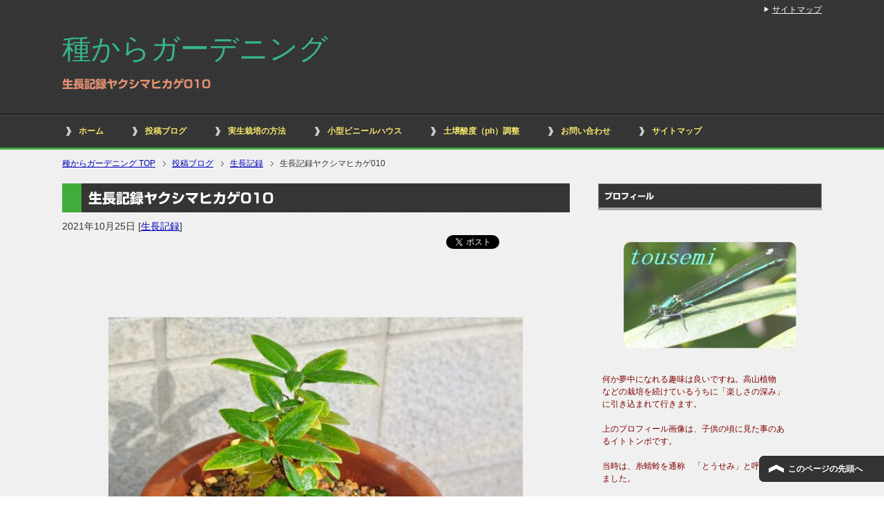

--- FILE ---
content_type: text/html; charset=UTF-8
request_url: https://ferusseed.com/2021/10/25/hikage010/
body_size: 13407
content:
<!DOCTYPE html PUBLIC "-//W3C//DTD XHTML 1.0 Transitional//EN" "https://www.w3.org/TR/xhtml1/DTD/xhtml1-transitional.dtd">
<html xmlns="https://www.w3.org/1999/xhtml" dir="ltr" xml:lang="ja" lang="ja" xmlns:fb="https://www.facebook.com/2008/fbml">
<head>
<meta http-equiv="Content-Type" content="text/html; charset=UTF-8"/>

<meta name="viewport" content="width=device-width, initial-scale=1.0"/>
<meta name="keywords" content="実生､栽培､造園､初心者､庭のデザイン,生長記録"/>
<meta name="description" content="&nbsp; &nbsp; &nbsp; &nbsp; &nbsp; &nbsp; &nbsp; 4.5号鉢から一回り上ぐらいの鉢に植え替えました。 &nbsp; 植え替えは、あまり根をいじめないように用土をできるだけそ・・・"/>
<meta http-equiv="Content-Style-Type" content="text/css"/>
<meta http-equiv="Content-Script-Type" content="text/javascript"/>
<!--[if IE]><meta http-equiv="imagetoolbar" content="no" /><![endif]-->

<link rel="stylesheet" href="https://ferusseed.com/wp-content/themes/keni62_wp_cool_1802121542/common.css" type="text/css" media="all"/>
<link rel="stylesheet" href="https://ferusseed.com/wp-content/themes/keni62_wp_cool_1802121542/layout.css" type="text/css" media="all"/>
<link rel="stylesheet" href="https://ferusseed.com/wp-content/themes/keni62_wp_cool_1802121542/design.css" type="text/css" media="all"/>
<link rel="stylesheet" href="https://ferusseed.com/wp-content/themes/keni62_wp_cool_1802121542/mobile.css" type="text/css" media="all"/>
<link rel="stylesheet" href="https://ferusseed.com/wp-content/themes/keni62_wp_cool_1802121542/mobile_layout.css" type="text/css" media="all"/>
<link rel="stylesheet" href="https://ferusseed.com/wp-content/themes/keni62_wp_cool_1802121542/advanced.css" type="text/css" media="all"/>
<link rel="stylesheet" href="https://ferusseed.com/wp-content/themes/keni62_wp_cool_1802121542/print.css" type="text/css" media="print"/>

<link rel="shortcut icon" type="image/x-icon" href="https://ferusseed.com/wp-content/themes/keni62_wp_cool_1802121542/favicon.ico"/>
<link rel="apple-touch-icon" href="https://ferusseed.com/wp-content/themes/keni62_wp_cool_1802121542/images/home-icon.png"/>
<link rel="alternate" type="application/atom+xml" title="種からガーデニング Atom Feed" href="https://ferusseed.com/feed/atom/"/>

		<!-- All in One SEO 4.8.2 - aioseo.com -->
		<title>生長記録ヤクシマヒカゲ010 | 種からガーデニング</title>
	<meta name="description" content="4.5号鉢か"/>
	<meta name="robots" content="max-image-preview:large"/>
	<meta name="author" content="とうせみ"/>
	<link rel="canonical" href="https://ferusseed.com/2021/10/25/hikage010/"/>
	<meta name="generator" content="All in One SEO (AIOSEO) 4.8.2"/>
		<script type="application/ld+json" class="aioseo-schema">
			{"@context":"https:\/\/schema.org","@graph":[{"@type":"Article","@id":"https:\/\/ferusseed.com\/2021\/10\/25\/hikage010\/#article","name":"\u751f\u9577\u8a18\u9332\u30e4\u30af\u30b7\u30de\u30d2\u30ab\u30b2010 | \u7a2e\u304b\u3089\u30ac\u30fc\u30c7\u30cb\u30f3\u30b0","headline":"\u751f\u9577\u8a18\u9332\u30e4\u30af\u30b7\u30de\u30d2\u30ab\u30b2010","author":{"@id":"https:\/\/ferusseed.com\/author\/tousemi\/#author"},"publisher":{"@id":"https:\/\/ferusseed.com\/#organization"},"image":{"@type":"ImageObject","url":"https:\/\/ferusseed.com\/wp-content\/uploads\/2021\/10\/hikage0002-e1635122252924.jpg","@id":"https:\/\/ferusseed.com\/2021\/10\/25\/hikage010\/#articleImage"},"datePublished":"2021-10-25T10:19:21+09:00","dateModified":"2021-10-25T10:21:59+09:00","inLanguage":"ja","mainEntityOfPage":{"@id":"https:\/\/ferusseed.com\/2021\/10\/25\/hikage010\/#webpage"},"isPartOf":{"@id":"https:\/\/ferusseed.com\/2021\/10\/25\/hikage010\/#webpage"},"articleSection":"\u751f\u9577\u8a18\u9332"},{"@type":"BreadcrumbList","@id":"https:\/\/ferusseed.com\/2021\/10\/25\/hikage010\/#breadcrumblist","itemListElement":[{"@type":"ListItem","@id":"https:\/\/ferusseed.com\/#listItem","position":1,"name":"\u5bb6","item":"https:\/\/ferusseed.com\/","nextItem":{"@type":"ListItem","@id":"https:\/\/ferusseed.com\/2021\/#listItem","name":"2021"}},{"@type":"ListItem","@id":"https:\/\/ferusseed.com\/2021\/#listItem","position":2,"name":"2021","item":"https:\/\/ferusseed.com\/2021\/","nextItem":{"@type":"ListItem","@id":"https:\/\/ferusseed.com\/2021\/10\/25\/hikage010\/#listItem","name":"October"},"previousItem":{"@type":"ListItem","@id":"https:\/\/ferusseed.com\/#listItem","name":"\u5bb6"}},{"@type":"ListItem","@id":"https:\/\/ferusseed.com\/2021\/10\/25\/hikage010\/#listItem","position":3,"name":"October","item":"https:\/\/ferusseed.com\/2021\/10\/25\/hikage010\/","nextItem":{"@type":"ListItem","@id":"https:\/\/ferusseed.com\/2021\/10\/25\/#listItem","name":"25"},"previousItem":{"@type":"ListItem","@id":"https:\/\/ferusseed.com\/2021\/#listItem","name":"2021"}},{"@type":"ListItem","@id":"https:\/\/ferusseed.com\/2021\/10\/25\/#listItem","position":4,"name":"25","item":"https:\/\/ferusseed.com\/2021\/10\/25\/","nextItem":{"@type":"ListItem","@id":"https:\/\/ferusseed.com\/2021\/10\/25\/hikage010\/#listItem","name":"\u751f\u9577\u8a18\u9332\u30e4\u30af\u30b7\u30de\u30d2\u30ab\u30b2010"},"previousItem":{"@type":"ListItem","@id":"https:\/\/ferusseed.com\/2021\/10\/25\/hikage010\/#listItem","name":"October"}},{"@type":"ListItem","@id":"https:\/\/ferusseed.com\/2021\/10\/25\/hikage010\/#listItem","position":5,"name":"\u751f\u9577\u8a18\u9332\u30e4\u30af\u30b7\u30de\u30d2\u30ab\u30b2010","previousItem":{"@type":"ListItem","@id":"https:\/\/ferusseed.com\/2021\/10\/25\/#listItem","name":"25"}}]},{"@type":"Organization","@id":"https:\/\/ferusseed.com\/#organization","name":"\u7a2e\u304b\u3089\u30ac\u30fc\u30c7\u30cb\u30f3\u30b0","description":"\u30ac\u30fc\u30c7\u30cb\u30f3\u30b0\u306b\u306f\u7dba\u9e97\u306a\u82b1\u3092\u89b3\u308b\u307b\u304b\u306b\u3001\u7a2e\u307e\u304d\u30fb\u767a\u82bd\u30fb\u5e7c\u82d7\u306e\u751f\u9577\u3068\u6bb5\u968e\u9014\u4e2d\u306e\u80b2\u3066\u308b \u697d\u3057\u307f\u3082\u3042\u308a\u307e\u3059\u3002\u5c71\u91ce\u8349\u30fb\u9ad8\u5c71\u690d\u7269\u304c\u4e2d\u5fc3\u3067\u3059\u304c\u3001\u690d\u7269\u306e\u80b2\u3066\u65b9\u3001\u5b9f\u751f\u306e\u65b9\u6cd5\u3001\u5b63\u7bc0\u306e \u82b1\u306a\u3069\u3082\u7d39\u4ecb\u3057\u3066\u3044\u307e\u3059\u3002\u5927\u304d\u306a\u81ea\u7136\u76f8\u624b\u3067\u3059\u304b\u3089\u5168\u54e1\u521d\u5fc3\u8005\u306e\u3088\u3046\u306a\u3082\u306e\u3067\u3059\u3002","url":"https:\/\/ferusseed.com\/"},{"@type":"Person","@id":"https:\/\/ferusseed.com\/author\/tousemi\/#author","url":"https:\/\/ferusseed.com\/author\/tousemi\/","name":"\u3068\u3046\u305b\u307f","image":{"@type":"ImageObject","@id":"https:\/\/ferusseed.com\/2021\/10\/25\/hikage010\/#authorImage","url":"https:\/\/secure.gravatar.com\/avatar\/94731c3815d984cb4e5b0dbb96d8a901?s=96&r=g","width":96,"height":96,"caption":"\u3068\u3046\u305b\u307f"}},{"@type":"WebPage","@id":"https:\/\/ferusseed.com\/2021\/10\/25\/hikage010\/#webpage","url":"https:\/\/ferusseed.com\/2021\/10\/25\/hikage010\/","name":"\u751f\u9577\u8a18\u9332\u30e4\u30af\u30b7\u30de\u30d2\u30ab\u30b2010 | \u7a2e\u304b\u3089\u30ac\u30fc\u30c7\u30cb\u30f3\u30b0","description":"4.5\u53f7\u9262\u304b","inLanguage":"ja","isPartOf":{"@id":"https:\/\/ferusseed.com\/#website"},"breadcrumb":{"@id":"https:\/\/ferusseed.com\/2021\/10\/25\/hikage010\/#breadcrumblist"},"author":{"@id":"https:\/\/ferusseed.com\/author\/tousemi\/#author"},"creator":{"@id":"https:\/\/ferusseed.com\/author\/tousemi\/#author"},"datePublished":"2021-10-25T10:19:21+09:00","dateModified":"2021-10-25T10:21:59+09:00"},{"@type":"WebSite","@id":"https:\/\/ferusseed.com\/#website","url":"https:\/\/ferusseed.com\/","name":"\u7a2e\u304b\u3089\u30ac\u30fc\u30c7\u30cb\u30f3\u30b0","description":"\u30ac\u30fc\u30c7\u30cb\u30f3\u30b0\u306b\u306f\u7dba\u9e97\u306a\u82b1\u3092\u89b3\u308b\u307b\u304b\u306b\u3001\u7a2e\u307e\u304d\u30fb\u767a\u82bd\u30fb\u5e7c\u82d7\u306e\u751f\u9577\u3068\u6bb5\u968e\u9014\u4e2d\u306e\u80b2\u3066\u308b \u697d\u3057\u307f\u3082\u3042\u308a\u307e\u3059\u3002\u5c71\u91ce\u8349\u30fb\u9ad8\u5c71\u690d\u7269\u304c\u4e2d\u5fc3\u3067\u3059\u304c\u3001\u690d\u7269\u306e\u80b2\u3066\u65b9\u3001\u5b9f\u751f\u306e\u65b9\u6cd5\u3001\u5b63\u7bc0\u306e \u82b1\u306a\u3069\u3082\u7d39\u4ecb\u3057\u3066\u3044\u307e\u3059\u3002\u5927\u304d\u306a\u81ea\u7136\u76f8\u624b\u3067\u3059\u304b\u3089\u5168\u54e1\u521d\u5fc3\u8005\u306e\u3088\u3046\u306a\u3082\u306e\u3067\u3059\u3002","inLanguage":"ja","publisher":{"@id":"https:\/\/ferusseed.com\/#organization"}}]}
		</script>
		<!-- All in One SEO -->

<link rel='dns-prefetch' href='//webfonts.xserver.jp'/>
<link rel='dns-prefetch' href='//s.w.org'/>
<link rel="alternate" type="application/rss+xml" title="種からガーデニング &raquo; フィード" href="https://ferusseed.com/feed/"/>
<link rel="alternate" type="application/rss+xml" title="種からガーデニング &raquo; コメントフィード" href="https://ferusseed.com/comments/feed/"/>
<link rel="alternate" type="application/rss+xml" title="種からガーデニング &raquo; 生長記録ヤクシマヒカゲ010 のコメントのフィード" href="https://ferusseed.com/2021/10/25/hikage010/feed/"/>
		<script type="text/javascript">window._wpemojiSettings={"baseUrl":"https:\/\/s.w.org\/images\/core\/emoji\/12.0.0-1\/72x72\/","ext":".png","svgUrl":"https:\/\/s.w.org\/images\/core\/emoji\/12.0.0-1\/svg\/","svgExt":".svg","source":{"concatemoji":"https:\/\/ferusseed.com\/wp-includes\/js\/wp-emoji-release.min.js?ver=5.3.20"}};!function(e,a,t){var n,r,o,i=a.createElement("canvas"),p=i.getContext&&i.getContext("2d");function s(e,t){var a=String.fromCharCode;p.clearRect(0,0,i.width,i.height),p.fillText(a.apply(this,e),0,0);e=i.toDataURL();return p.clearRect(0,0,i.width,i.height),p.fillText(a.apply(this,t),0,0),e===i.toDataURL()}function c(e){var t=a.createElement("script");t.src=e,t.defer=t.type="text/javascript",a.getElementsByTagName("head")[0].appendChild(t)}for(o=Array("flag","emoji"),t.supports={everything:!0,everythingExceptFlag:!0},r=0;r<o.length;r++)t.supports[o[r]]=function(e){if(!p||!p.fillText)return!1;switch(p.textBaseline="top",p.font="600 32px Arial",e){case"flag":return s([127987,65039,8205,9895,65039],[127987,65039,8203,9895,65039])?!1:!s([55356,56826,55356,56819],[55356,56826,8203,55356,56819])&&!s([55356,57332,56128,56423,56128,56418,56128,56421,56128,56430,56128,56423,56128,56447],[55356,57332,8203,56128,56423,8203,56128,56418,8203,56128,56421,8203,56128,56430,8203,56128,56423,8203,56128,56447]);case"emoji":return!s([55357,56424,55356,57342,8205,55358,56605,8205,55357,56424,55356,57340],[55357,56424,55356,57342,8203,55358,56605,8203,55357,56424,55356,57340])}return!1}(o[r]),t.supports.everything=t.supports.everything&&t.supports[o[r]],"flag"!==o[r]&&(t.supports.everythingExceptFlag=t.supports.everythingExceptFlag&&t.supports[o[r]]);t.supports.everythingExceptFlag=t.supports.everythingExceptFlag&&!t.supports.flag,t.DOMReady=!1,t.readyCallback=function(){t.DOMReady=!0},t.supports.everything||(n=function(){t.readyCallback()},a.addEventListener?(a.addEventListener("DOMContentLoaded",n,!1),e.addEventListener("load",n,!1)):(e.attachEvent("onload",n),a.attachEvent("onreadystatechange",function(){"complete"===a.readyState&&t.readyCallback()})),(n=t.source||{}).concatemoji?c(n.concatemoji):n.wpemoji&&n.twemoji&&(c(n.twemoji),c(n.wpemoji)))}(window,document,window._wpemojiSettings);</script>
		<style type="text/css">
img.wp-smiley,
img.emoji {
	display: inline !important;
	border: none !important;
	box-shadow: none !important;
	height: 1em !important;
	width: 1em !important;
	margin: 0 .07em !important;
	vertical-align: -0.1em !important;
	background: none !important;
	padding: 0 !important;
}
</style>
	<link rel='stylesheet' id='wp-block-library-css' href='https://ferusseed.com/wp-includes/css/dist/block-library/style.min.css?ver=5.3.20' type='text/css' media='all'/>
<link rel='stylesheet' id='contact-form-7-css' href='https://ferusseed.com/wp-content/plugins/contact-form-7/includes/css/styles.css?ver=5.2.2' type='text/css' media='all'/>
<link rel='stylesheet' id='wc-shortcodes-style-css' href='https://ferusseed.com/wp-content/plugins/wc-shortcodes/public/assets/css/style.css?ver=3.46' type='text/css' media='all'/>
<link rel='stylesheet' id='tablepress-default-css' href='https://ferusseed.com/wp-content/plugins/tablepress/css/default.min.css?ver=1.12' type='text/css' media='all'/>
<link rel='stylesheet' id='wordpresscanvas-font-awesome-css' href='https://ferusseed.com/wp-content/plugins/wc-shortcodes/public/assets/css/font-awesome.min.css?ver=4.7.0' type='text/css' media='all'/>
<link rel='stylesheet' id='jquery.lightbox.min.css-css' href='https://ferusseed.com/wp-content/plugins/wp-jquery-lightbox/lightboxes/wp-jquery-lightbox/styles/lightbox.min.css?ver=2.3.4' type='text/css' media='all'/>
<link rel='stylesheet' id='jqlb-overrides-css' href='https://ferusseed.com/wp-content/plugins/wp-jquery-lightbox/lightboxes/wp-jquery-lightbox/styles/overrides.css?ver=2.3.4' type='text/css' media='all'/>
<style id='jqlb-overrides-inline-css' type='text/css'>

			#outerImageContainer {
				box-shadow: 0 0 4px 2px rgba(0,0,0,.2);
			}
			#imageContainer{
				padding: 6px;
			}
			#imageDataContainer {
				box-shadow: none;
				z-index: auto;
			}
			#prevArrow,
			#nextArrow{
				background-color: rgba(255,255,255,.7;
				color: #000000;
			}
</style>
<script type='text/javascript' src='https://ferusseed.com/wp-includes/js/jquery/jquery.js?ver=1.12.4-wp'></script>
<script type='text/javascript' src='https://ferusseed.com/wp-includes/js/jquery/jquery-migrate.min.js?ver=1.4.1'></script>
<script type='text/javascript' src='//webfonts.xserver.jp/js/xserverv3.js?fadein=0&#038;ver=2.0.9'></script>
<link rel='https://api.w.org/' href='https://ferusseed.com/wp-json/'/>
<link rel="EditURI" type="application/rsd+xml" title="RSD" href="https://ferusseed.com/xmlrpc.php?rsd"/>
<link rel="wlwmanifest" type="application/wlwmanifest+xml" href="https://ferusseed.com/wp-includes/wlwmanifest.xml"/> 
<link rel='prev' title='生長記録ヤクシマヒカゲ009' href='https://ferusseed.com/2021/08/25/hikage009/'/>
<link rel='next' title='生長記録ヤクシマヒカゲ011' href='https://ferusseed.com/2021/12/25/hikage011/'/>
<meta name="generator" content="WordPress 5.3.20"/>
<link rel='shortlink' href='https://ferusseed.com/?p=1959'/>
<link rel="alternate" type="application/json+oembed" href="https://ferusseed.com/wp-json/oembed/1.0/embed?url=https%3A%2F%2Fferusseed.com%2F2021%2F10%2F25%2Fhikage010%2F"/>
<link rel="alternate" type="text/xml+oembed" href="https://ferusseed.com/wp-json/oembed/1.0/embed?url=https%3A%2F%2Fferusseed.com%2F2021%2F10%2F25%2Fhikage010%2F&#038;format=xml"/>
<!-- Favicon Rotator -->
<!-- End Favicon Rotator -->
<style type='text/css'>
h1,h2,h3,h1:lang(ja),h2:lang(ja),h3:lang(ja),.entry-title:lang(ja){ font-family: "新ゴ B";}h4,h5,h6,h4:lang(ja),h5:lang(ja),h6:lang(ja),div.entry-meta span:lang(ja),footer.entry-footer span:lang(ja){ font-family: "新ゴ B";}.hentry,.entry-content p,.post-inner.entry-content p,#comments div:lang(ja){ font-family: "新ゴ R";}strong,b,#comments .comment-author .fn:lang(ja){ font-family: "新ゴ B";}</style>
<style data-context="foundation-flickity-css">/*! Flickity v2.0.2
http://flickity.metafizzy.co
---------------------------------------------- */.flickity-enabled{position:relative}.flickity-enabled:focus{outline:0}.flickity-viewport{overflow:hidden;position:relative;height:100%}.flickity-slider{position:absolute;width:100%;height:100%}.flickity-enabled.is-draggable{-webkit-tap-highlight-color:transparent;tap-highlight-color:transparent;-webkit-user-select:none;-moz-user-select:none;-ms-user-select:none;user-select:none}.flickity-enabled.is-draggable .flickity-viewport{cursor:move;cursor:-webkit-grab;cursor:grab}.flickity-enabled.is-draggable .flickity-viewport.is-pointer-down{cursor:-webkit-grabbing;cursor:grabbing}.flickity-prev-next-button{position:absolute;top:50%;width:44px;height:44px;border:none;border-radius:50%;background:#fff;background:hsla(0,0%,100%,.75);cursor:pointer;-webkit-transform:translateY(-50%);transform:translateY(-50%)}.flickity-prev-next-button:hover{background:#fff}.flickity-prev-next-button:focus{outline:0;box-shadow:0 0 0 5px #09f}.flickity-prev-next-button:active{opacity:.6}.flickity-prev-next-button.previous{left:10px}.flickity-prev-next-button.next{right:10px}.flickity-rtl .flickity-prev-next-button.previous{left:auto;right:10px}.flickity-rtl .flickity-prev-next-button.next{right:auto;left:10px}.flickity-prev-next-button:disabled{opacity:.3;cursor:auto}.flickity-prev-next-button svg{position:absolute;left:20%;top:20%;width:60%;height:60%}.flickity-prev-next-button .arrow{fill:#333}.flickity-page-dots{position:absolute;width:100%;bottom:-25px;padding:0;margin:0;list-style:none;text-align:center;line-height:1}.flickity-rtl .flickity-page-dots{direction:rtl}.flickity-page-dots .dot{display:inline-block;width:10px;height:10px;margin:0 8px;background:#333;border-radius:50%;opacity:.25;cursor:pointer}.flickity-page-dots .dot.is-selected{opacity:1}</style><style data-context="foundation-slideout-css">.slideout-menu{position:fixed;left:0;top:0;bottom:0;right:auto;z-index:0;width:256px;overflow-y:auto;-webkit-overflow-scrolling:touch;display:none}.slideout-menu.pushit-right{left:auto;right:0}.slideout-panel{position:relative;z-index:1;will-change:transform}.slideout-open,.slideout-open .slideout-panel,.slideout-open body{overflow:hidden}.slideout-open .slideout-menu{display:block}.pushit{display:none}</style><style type="text/css">.recentcomments a{display:inline !important;padding:0 !important;margin:0 !important;}</style><link rel="icon" href="https://ferusseed.com/wp-content/uploads/2016/08/cropped-tousemi1-1-32x32.jpg" sizes="32x32"/>
<link rel="icon" href="https://ferusseed.com/wp-content/uploads/2016/08/cropped-tousemi1-1-192x192.jpg" sizes="192x192"/>
<link rel="apple-touch-icon-precomposed" href="https://ferusseed.com/wp-content/uploads/2016/08/cropped-tousemi1-1-180x180.jpg"/>
<meta name="msapplication-TileImage" content="https://ferusseed.com/wp-content/uploads/2016/08/cropped-tousemi1-1-270x270.jpg"/>
<style>.ios7.web-app-mode.has-fixed header{ background-color: rgba(3,122,221,.88);}</style></head>

<body class="post-template-default single single-post postid-1959 single-format-standard col2 wc-shortcodes-font-awesome-enabled">

<div id="fb-root"></div>
<div id="container">


<!--▼ヘッダー-->
<div id="header">
<div id="header-in">

<div id="header-title">
<p class="header-logo"><a href="https://ferusseed.com">種からガーデニング</a></p>


<h1>生長記録ヤクシマヒカゲ010</h1>
</div>

<div id="header-text">
<p></p>
</div>

</div>
</div>
<!--▲ヘッダー-->


<!--▼グローバルナビ-->
<div id="global-nav">
<dl id="global-nav-in">
<dt class="btn-gnav">メニュー</dt>
<dd class="menu-wrap">
<ul id="menu" class="menu">
<li id="menu-item-942" class="first menu-item menu-item-type-post_type menu-item-object-page menu-item-home menu-item-942"><a href="https://ferusseed.com/">ホーム</a></li>
<li id="menu-item-945" class="menu-item menu-item-type-post_type menu-item-object-page current_page_parent menu-item-945"><a href="https://ferusseed.com/blog/">投稿ブログ</a></li>
<li id="menu-item-708" class="menu-item menu-item-type-post_type menu-item-object-page menu-item-has-children menu-item-708"><a href="https://ferusseed.com/misyounoyarikata/">実生栽培の方法</a><ul class="sub-menu">	<li id="menu-item-547" class="menu-item menu-item-type-post_type menu-item-object-page menu-item-547"><a href="https://ferusseed.com/tanekakuho/">種子の確保と保存</a></li>
<li id="menu-item-548" class="menu-item menu-item-type-post_type menu-item-object-page menu-item-548"><a href="https://ferusseed.com/makidoko-jyunbi/">播き床の準備</a></li>
<li id="menu-item-549" class="menu-item menu-item-type-post_type menu-item-object-page menu-item-549"><a href="https://ferusseed.com/tanemaki/">播種（たねまき）</a></li>
<li id="menu-item-550" class="menu-item menu-item-type-post_type menu-item-object-page menu-item-550"><a href="https://ferusseed.com/uekae-1/">植え替え（１回目）</a></li>
<li id="menu-item-551" class="menu-item menu-item-type-post_type menu-item-object-page menu-item-551"><a href="https://ferusseed.com/uekae-2/">植え替え（２回目）</a></li>
<li id="menu-item-543" class="menu-item menu-item-type-post_type menu-item-object-page menu-item-543"><a href="https://ferusseed.com/uekae-3/">植え替え（３回目）</a></li>
<li id="menu-item-546" class="menu-item menu-item-type-post_type menu-item-object-page menu-item-546"><a href="https://ferusseed.com/mizuyari-kanri/">水遣り・管理</a></li>
</ul></li>
<li id="menu-item-709" class="menu-item menu-item-type-post_type menu-item-object-page menu-item-has-children menu-item-709"><a href="https://ferusseed.com/hausu-tukurikata/">小型ビニールハウス</a><ul class="sub-menu">	<li id="menu-item-197" class="menu-item menu-item-type-post_type menu-item-object-page menu-item-197"><a href="https://ferusseed.com/house%ef%bd%a5%ef%bd%a5%ef%bd%a51/">house･･･1</a></li>
<li id="menu-item-196" class="menu-item menu-item-type-post_type menu-item-object-page menu-item-196"><a href="https://ferusseed.com/house%ef%bd%a5%ef%bd%a5%ef%bd%a52/">house･･･2</a></li>
<li id="menu-item-195" class="menu-item menu-item-type-post_type menu-item-object-page menu-item-195"><a href="https://ferusseed.com/house%ef%bd%a5%ef%bd%a5%ef%bd%a53/">house･･･3</a></li>
</ul></li>
<li id="menu-item-710" class="menu-item menu-item-type-post_type menu-item-object-page menu-item-has-children menu-item-710"><a href="https://ferusseed.com/ph-tyousei/">土壌酸度（ph）調整</a><ul class="sub-menu">	<li id="menu-item-537" class="menu-item menu-item-type-post_type menu-item-object-page menu-item-537"><a href="https://ferusseed.com/sando-kadai/">酸度調整の課題</a></li>
<li id="menu-item-552" class="menu-item menu-item-type-post_type menu-item-object-page menu-item-552"><a href="https://ferusseed.com/tekisei-risou/">適正酸度は理想</a></li>
<li id="menu-item-560" class="menu-item menu-item-type-post_type menu-item-object-page menu-item-560"><a href="https://ferusseed.com/tekiseisando/">一般植物の適正酸度</a></li>
</ul></li>
<li id="menu-item-533" class="menu-item menu-item-type-post_type menu-item-object-page menu-item-533"><a href="https://ferusseed.com/contact/">お問い合わせ</a></li>
<li id="menu-item-2443" class="menu-item menu-item-type-post_type menu-item-object-page menu-item-2443"><a href="https://ferusseed.com/sitemap/">サイトマップ</a></li>
</ul>
</dd>
</dl>
</div>
<!--▲グローバルナビ-->


<!--main-->
<div id="main">
<!--main-in-->
<div id="main-in">

<!--▼パン屑ナビ-->
<div id="breadcrumbs">
<ol>
<li class="first" itemscope="itemscope" itemtype="http://data-vocabulary.org/Breadcrumb"><a href="https://ferusseed.com" itemprop="url"><span itemprop="title">種からガーデニング TOP</span></a></li>
<li itemscope="itemscope" itemtype="http://data-vocabulary.org/Breadcrumb"><a href="https://ferusseed.com/blog/" itemprop="url"><span itemprop="title">投稿ブログ</span></a></li>
<li itemscope="itemscope" itemtype="http://data-vocabulary.org/Breadcrumb"><a href="https://ferusseed.com/category/%e7%94%9f%e9%95%b7%e8%a8%98%e9%8c%b2/" title="生長記録 の全投稿を表示" rel="category tag" itemprop="url"><span itemprop="title">生長記録</span></a></li>
<li><span>生長記録ヤクシマヒカゲ010</span></li>
</ol>
</div>
<!--▲パン屑ナビ-->

<!--▽メイン＆サブ-->
<div id="main-and-sub">

<!--▽メインコンテンツ-->
<div id="main-contents">



<div class="post">
<h2 class="post-title" itemprop="headline">生長記録ヤクシマヒカゲ010</h2>
<p class="post-meta"><span class="post-data">2021年10月25日</span> [<span class="post-cat"><a href="https://ferusseed.com/category/%e7%94%9f%e9%95%b7%e8%a8%98%e9%8c%b2/" rel="category tag">生長記録</a></span>]</p>
<ul class="sb m20-b">
<li class="sb-tweet"></li>
<li class="sb-hatebu"></li>
<li class="sb-gplus"></li>
<li class="sb-fb-like"></li>
</ul>
<div class="contents clearfix">

	<div class="article">
	<!--本文-->
	<p>&nbsp;</p>
<p>&nbsp;</p>
<p>&nbsp;</p>
<p><img class="aligncenter" src="https://ferusseed.com/wp-content/uploads/2021/10/hikage0002-scaled-e1635122252924.jpg"/></p>
<p>&nbsp;</p>
<p>&nbsp;</p>
<p>&nbsp;</p>
<p>&nbsp;</p>
<p><span style="font-size: 18px; color: #003366;">4.5号鉢から一回り上ぐらいの鉢に植え替えました。</span></p>
<p>&nbsp;</p>
<p><span style="font-size: 18px; color: #003366;">植え替えは、あまり根をいじめないように用土をできるだけそっくり</span></p>
<p>&nbsp;</p>
<p><span style="font-size: 18px; color: #003366;">そのまま、新しい桐生砂単用に乗せただけです。</span></p>
<p>&nbsp;</p>
<p>&nbsp;</p>
<p>&nbsp;</p>
<p>&nbsp;</p>
<p><span style="font-size: 18px; color: #003366;">それぞれの枝の頂点に新芽が見え、元気に生長しています。</span></p>
<p>&nbsp;</p>
<p><span style="font-size: 18px; color: #003366;">来春が楽しみです。</span></p>
<p>&nbsp;</p>
<p>&nbsp;</p>
<p>&nbsp;</p>
<p>&nbsp;</p>
<p>&nbsp;</p>
<hr/>
<p>&nbsp;</p>
<p>&nbsp;</p>
<p>&nbsp;</p>
<p>&nbsp;</p>
<p><span style="font-size: 18px; color: #003366;">それから話は全然別ですが、ブログサイドバーのウイジェットに掲載している</span></p>
<p>&nbsp;</p>
<p><span style="font-size: 18px; color: #003366;">プロフィールを少し手直ししました。</span></p>
<p>&nbsp;</p>
<p>&nbsp;</p>
<p><span style="font-size: 18px; color: #003366;">以前の画像アイコンは手書きのトンボの絵でしたが、本物の「とうせみ」の</span></p>
<p>&nbsp;</p>
<p><span style="font-size: 18px; color: #003366;">写真に切り替えました。やはり、写真の方がいいですね。</span></p>
<p>&nbsp;</p>
<p>&nbsp;</p>
<p>&nbsp;</p>
<p>&nbsp;</p>
<p><span style="font-size: 18px; color: #003366;">記事の中にも書いたように、イトトンボの写真を自分で撮影したかったの</span></p>
<p>&nbsp;</p>
<p><span style="font-size: 18px; color: #003366;">で、庭にたまに飛んでくるのを狙っていましたが素早く逃げられて本当に</span></p>
<p>&nbsp;</p>
<p><span style="font-size: 18px; color: #003366;">写すのは至難の技です。</span></p>
<p>&nbsp;</p>
<p>&nbsp;</p>
<p>&nbsp;</p>
<p><span style="font-size: 18px; color: #003366;">専門家の貴重な写真です。1.5センチの小さなトンボ、</span><span style="font-size: 18px; color: #003366;">沖縄で撮影したそうです。</span></p>
<p>&nbsp;</p>
<p>&nbsp;</p>
<p>&nbsp;</p>
<p>&nbsp;</p>
<p>&nbsp;</p>
<hr/>
<p>&nbsp;</p>
<p>&nbsp;</p>
<p>&nbsp;</p>
<p>&nbsp;</p>
<p>&nbsp;</p>
	<!--/本文-->
	</div>
	<!--/article-->

	
	
</div>

<ul class="sb m20-b">
<li class="sb-tweet"></li>
<li class="sb-hatebu"></li>
<li class="sb-gplus"></li>
<li class="sb-fb-like"></li>
</ul>
</div>
<!--/post-->

<!--comme
nt-->
<div class="contents">

<!-- You can start editing here. -->


			<!-- If comments are open, but there are no comments. -->

	 

<div id="respond">

<h3>コメントを残す</h3>

<div id="cancel-comment-reply">
	<small><a rel="nofollow" id="cancel-comment-reply-link" href="/2021/10/25/hikage010/#respond" style="display:none;">返信をキャンセルする。</a></small>
</div>


<form action="https://ferusseed.com/wp-comments-post.php" method="post" id="commentform">


<p><input type="text" name="author" id="author" value="" size="22" tabindex="1" aria-required='true'/>
<label for="author"><small>名前 (required)</small></label></p>

<p><input type="text" name="email" id="email" value="" size="22" tabindex="2" aria-required='true'/>
<label for="email"><small>Mail (will not be published) (required)</small></label></p>

<p><input type="text" name="url" id="url" value="" size="22" tabindex="3"/>
<label for="url"><small>サイト</small></label></p>


<!--<p><small><strong>XHTML:</strong> You can use these tags: <code>&lt;a href=&quot;&quot; title=&quot;&quot;&gt; &lt;abbr title=&quot;&quot;&gt; &lt;acronym title=&quot;&quot;&gt; &lt;b&gt; &lt;blockquote cite=&quot;&quot;&gt; &lt;cite&gt; &lt;code&gt; &lt;del datetime=&quot;&quot;&gt; &lt;em&gt; &lt;i&gt; &lt;q cite=&quot;&quot;&gt; &lt;s&gt; &lt;strike&gt; &lt;strong&gt; </code></small></p>-->

<p><textarea name="comment" id="comment" cols="58" rows="10" tabindex="4"></textarea></p>

<p><input name="submit" type="submit" id="submit" tabindex="5" value="Submit Comment"/>
<input type='hidden' name='comment_post_ID' value='1959' id='comment_post_ID'/>
<input type='hidden' name='comment_parent' id='comment_parent' value='0'/>
</p>
<p style="display: none;"><input type="hidden" id="akismet_comment_nonce" name="akismet_comment_nonce" value="5d115c7aca"/></p><p style="display: none !important;"><label>&#916;<textarea name="ak_hp_textarea" cols="45" rows="8" maxlength="100"></textarea></label><input type="hidden" id="ak_js_1" name="ak_js" value="89"/><script>document.getElementById("ak_js_1").setAttribute("value",(new Date()).getTime());</script></p>
</form>

</div>

</div>
<!--/comment-->




</div>
<!--△メインコンテンツ-->


<!--▽サブコンテンツ-->
	<div id="sub-contents" class="sub-column">
	<div class="sub-contents-btn">サブコンテンツ</div>
	<div id="sub-contents-in">
</div>
</div>
<!--△サブコンテンツ-->


</div>
<!--△メイン＆サブ-->


<!--▼サイドバー-->
	<div id="sidebar" class="sub-column">
	<div class="sidebar-btn">サイドバー</div>
	<div id="sidebar-in">
<div id="custom_html-5" class="widget_text contents widget-conts widget_custom_html"><h3>プロフィール</h3><div class="textwidget custom-html-widget"><p>&nbsp;</p>
<p>&nbsp;</p>
<p><img class="aligncenter" src=https://ferusseed.com/wp-content/uploads/2022/05/tousemi0005-e1651722285722.jpg /></p>
<p>&nbsp;</p>
<p>&nbsp;</p>
<p><span style="color: #800000;">  何か夢中になれる趣味は良いですね。高山植物</span><br/>
<span style="color: #800000;"> などの栽培を続けているうちに「楽しさの深み」</span></p>
<span style="color: #800000;"> に引き込まれて行きます。</span>
<p>&nbsp;</p>
<p><span style="color: #800000;">上のプロフィール画像は、子供の頃に見た事のあ</span><br/>
<span style="color: #800000;"> るイトトンボです。</span></p>
<p>&nbsp;</p>

<p><span style="color: #800000;">当時は、糸蜻蛉を通称　「とうせみ」と呼んでい</span><br/>
<span style="color: #800000;"> ました。</span></p>
<p>&nbsp;</p>




<p><span style="color: #800000;">東京の板橋に居ましたが、近くの広い工場跡地に</span><br/>
<span style="color: #800000;"> 草原が有って、終日トンボを採って遊びました。</span><br/>
<span style="color: #800000;"> 蜻蛉は主にギンヤンマ、キンヤンマで、篠竹の先</span></p>
<span style="color: #800000;"> にトリモチを唾を付けて指で塗り込み、地面に腹</span><br/>
<span style="color: #800000;"> 這いになって竹竿をくねらせ蜻蛉にトリモチを着</span><br/>
<span style="color: #800000;"> けて捕まえる方法でした。</span>
<p>&nbsp;</p>
<p><span style="color: #800000;">ギンヤンマ、キンヤンマは、低空で群れをなして</span><br/>
<span style="color: #800000;"> 飛んできました。まさか、捕まえられるとは考え</span><br/>
<span style="color: #800000;"> もしないで次から次へと飛んで来るのを、匍匐前</span></p>
<span style="color: #800000;"> 進、すかさず竿を立てて蜻蛉に当たるようにする</span><br/>
<span style="color: #800000;"> わけです。</span>
<p>&nbsp;</p>
<p><span style="color: #800000;">その蜻蛉とは別ですが、雑草の上を飛び交う３</span><br/>
<span style="color: #800000;"> センチ位の繊細な蜻蛉に特に興味がありました。</span></p>
<p>&nbsp;</p>
<p><span style="color: #800000;">実際の蜻蛉の胴体の色は、青、黄、赤、オレンジ</span></p>
<p><span style="color: #800000;">などの鮮やかな色をしていました。小さいから凝</span></p>
<p><span style="color: #800000;">視して探さないと雑草に紛れました。</span></p>
<p>&nbsp;</p>

<p><span style="color: #800000;">運良く、たまたま飛んできた糸蜻蛉を撮影するこ</span><br/>
<span style="color: #800000;"> とができました。</span></p>
<p>&nbsp;</p>

<p><span style="color: #800000;">鮮やかなコバルト色の4センチ位の大きさでカメラ</span><br/>
<span style="color: #800000;"> 目線で静止していてくれました。</span></p>
<p>&nbsp;</p>


<p>&nbsp;</p></div></div><div id="search-2" class="contents widget-conts widget_search"><form role="search" method="get" id="searchform" action="https://ferusseed.com/">
	<dl class="search-box">
		<dt><input type="text" class="search" value="" name="s" id="s"/></dt>
		<dd><input type="submit" id="searchsubmit" value="検索"/></dd>
	</dl>
</form></div><div id="text-14" class="contents widget-conts widget_text"><h3>サイトシール</h3>			<div class="textwidget"><p><script type="text/javascript" src="//seal.cloudsecure.co.jp/js/coressl_170-66.js" defer="defer"></script><noscript><img src="//seal.cloudsecure.co.jp/image/cloudssl_noscript_l.png" width="170" height="66"></noscript></p>
</div>
		</div>		<div id="recent-posts-2" class="contents widget-conts widget_recent_entries">		<h3>最近の投稿</h3>		<ul>
											<li>
					<a href="https://ferusseed.com/2025/12/25/hikage035/">生長記録ヤクシマヒカゲ035</a>
									</li>
											<li>
					<a href="https://ferusseed.com/2025/10/25/hikage034/">生長記録ヤクシマヒカゲ034</a>
									</li>
											<li>
					<a href="https://ferusseed.com/2025/08/25/hikage033/">生長記録ヤクシマヒカゲ033</a>
									</li>
											<li>
					<a href="https://ferusseed.com/2025/08/07/yotiyohaku/">「余地・余白」について</a>
									</li>
											<li>
					<a href="https://ferusseed.com/2025/06/25/hikage032/">生長記録ヤクシマヒカゲ032</a>
									</li>
											<li>
					<a href="https://ferusseed.com/2025/04/30/miyamakirisima-2/">ミヤマキリシマを交配してみました</a>
									</li>
											<li>
					<a href="https://ferusseed.com/2025/04/27/miyamakirisima/">ミヤマキリシマツツジが咲きました</a>
									</li>
											<li>
					<a href="https://ferusseed.com/2025/04/25/hikage031/">生長記録ヤクシマヒカゲ031</a>
									</li>
											<li>
					<a href="https://ferusseed.com/2025/02/25/hikage030/">生長記録ヤクシマヒカゲ030</a>
									</li>
											<li>
					<a href="https://ferusseed.com/2024/12/25/hikage029/">生長記録ヤクシマヒカゲ029</a>
									</li>
					</ul>
		</div><div id="recent-comments-2" class="contents widget-conts widget_recent_comments"><h3>最近のコメント</h3><ul id="recentcomments"></ul></div><div id="archives-2" class="contents widget-conts widget_archive"><h3>アーカイブ</h3>		<ul>
				<li><a href='https://ferusseed.com/2025/12/'>2025年12月</a></li>
	<li><a href='https://ferusseed.com/2025/10/'>2025年10月</a></li>
	<li><a href='https://ferusseed.com/2025/08/'>2025年8月</a></li>
	<li><a href='https://ferusseed.com/2025/06/'>2025年6月</a></li>
	<li><a href='https://ferusseed.com/2025/04/'>2025年4月</a></li>
	<li><a href='https://ferusseed.com/2025/02/'>2025年2月</a></li>
	<li><a href='https://ferusseed.com/2024/12/'>2024年12月</a></li>
	<li><a href='https://ferusseed.com/2024/11/'>2024年11月</a></li>
	<li><a href='https://ferusseed.com/2024/10/'>2024年10月</a></li>
	<li><a href='https://ferusseed.com/2024/08/'>2024年8月</a></li>
	<li><a href='https://ferusseed.com/2024/07/'>2024年7月</a></li>
	<li><a href='https://ferusseed.com/2024/06/'>2024年6月</a></li>
	<li><a href='https://ferusseed.com/2024/04/'>2024年4月</a></li>
	<li><a href='https://ferusseed.com/2024/02/'>2024年2月</a></li>
	<li><a href='https://ferusseed.com/2023/12/'>2023年12月</a></li>
	<li><a href='https://ferusseed.com/2023/10/'>2023年10月</a></li>
	<li><a href='https://ferusseed.com/2023/08/'>2023年8月</a></li>
	<li><a href='https://ferusseed.com/2023/06/'>2023年6月</a></li>
	<li><a href='https://ferusseed.com/2023/05/'>2023年5月</a></li>
	<li><a href='https://ferusseed.com/2023/04/'>2023年4月</a></li>
	<li><a href='https://ferusseed.com/2023/02/'>2023年2月</a></li>
	<li><a href='https://ferusseed.com/2022/12/'>2022年12月</a></li>
	<li><a href='https://ferusseed.com/2022/10/'>2022年10月</a></li>
	<li><a href='https://ferusseed.com/2022/08/'>2022年8月</a></li>
	<li><a href='https://ferusseed.com/2022/06/'>2022年6月</a></li>
	<li><a href='https://ferusseed.com/2022/05/'>2022年5月</a></li>
	<li><a href='https://ferusseed.com/2022/04/'>2022年4月</a></li>
	<li><a href='https://ferusseed.com/2022/03/'>2022年3月</a></li>
	<li><a href='https://ferusseed.com/2022/02/'>2022年2月</a></li>
	<li><a href='https://ferusseed.com/2022/01/'>2022年1月</a></li>
	<li><a href='https://ferusseed.com/2021/12/'>2021年12月</a></li>
	<li><a href='https://ferusseed.com/2021/10/'>2021年10月</a></li>
	<li><a href='https://ferusseed.com/2021/08/'>2021年8月</a></li>
	<li><a href='https://ferusseed.com/2021/06/'>2021年6月</a></li>
	<li><a href='https://ferusseed.com/2021/05/'>2021年5月</a></li>
	<li><a href='https://ferusseed.com/2021/04/'>2021年4月</a></li>
	<li><a href='https://ferusseed.com/2021/03/'>2021年3月</a></li>
	<li><a href='https://ferusseed.com/2021/02/'>2021年2月</a></li>
	<li><a href='https://ferusseed.com/2020/12/'>2020年12月</a></li>
	<li><a href='https://ferusseed.com/2020/10/'>2020年10月</a></li>
	<li><a href='https://ferusseed.com/2020/08/'>2020年8月</a></li>
	<li><a href='https://ferusseed.com/2020/06/'>2020年6月</a></li>
	<li><a href='https://ferusseed.com/2020/05/'>2020年5月</a></li>
	<li><a href='https://ferusseed.com/2020/04/'>2020年4月</a></li>
	<li><a href='https://ferusseed.com/2020/02/'>2020年2月</a></li>
	<li><a href='https://ferusseed.com/2019/05/'>2019年5月</a></li>
	<li><a href='https://ferusseed.com/2019/03/'>2019年3月</a></li>
	<li><a href='https://ferusseed.com/2018/10/'>2018年10月</a></li>
	<li><a href='https://ferusseed.com/2018/05/'>2018年5月</a></li>
	<li><a href='https://ferusseed.com/2018/04/'>2018年4月</a></li>
	<li><a href='https://ferusseed.com/2018/03/'>2018年3月</a></li>
	<li><a href='https://ferusseed.com/2018/02/'>2018年2月</a></li>
	<li><a href='https://ferusseed.com/2017/09/'>2017年9月</a></li>
	<li><a href='https://ferusseed.com/2017/07/'>2017年7月</a></li>
	<li><a href='https://ferusseed.com/2017/06/'>2017年6月</a></li>
	<li><a href='https://ferusseed.com/2017/05/'>2017年5月</a></li>
	<li><a href='https://ferusseed.com/2017/04/'>2017年4月</a></li>
	<li><a href='https://ferusseed.com/2017/01/'>2017年1月</a></li>
	<li><a href='https://ferusseed.com/2016/12/'>2016年12月</a></li>
	<li><a href='https://ferusseed.com/2016/11/'>2016年11月</a></li>
	<li><a href='https://ferusseed.com/2016/09/'>2016年9月</a></li>
	<li><a href='https://ferusseed.com/2016/08/'>2016年8月</a></li>
		</ul>
			</div><div id="categories-2" class="contents widget-conts widget_categories"><h3>カテゴリー</h3>		<ul>
				<li class="cat-item cat-item-13"><a href="https://ferusseed.com/category/%e4%ba%a4%e9%85%8d/">交配</a>
</li>
	<li class="cat-item cat-item-6"><a href="https://ferusseed.com/category/%e5%93%81%e7%a8%ae%e7%b4%b9%e4%bb%8b/">品種紹介</a>
</li>
	<li class="cat-item cat-item-1"><a href="https://ferusseed.com/category/engei-entertainment/">園芸</a>
</li>
	<li class="cat-item cat-item-7"><a href="https://ferusseed.com/category/%e6%a0%bd%e5%9f%b9%e3%81%97%e3%81%be%e3%81%97%e3%81%9f/">栽培しました</a>
</li>
	<li class="cat-item cat-item-10"><a href="https://ferusseed.com/category/%e7%94%9f%e9%95%b7%e8%a8%98%e9%8c%b2/">生長記録</a>
</li>
	<li class="cat-item cat-item-9"><a href="https://ferusseed.com/category/%e7%95%aa%e5%a4%96%e7%b7%a8/">番外編</a>
</li>
	<li class="cat-item cat-item-12"><a href="https://ferusseed.com/category/%e8%a6%b3%e8%b3%9e/">観賞</a>
</li>
	<li class="cat-item cat-item-8"><a href="https://ferusseed.com/category/%e9%80%a0%e5%9c%92/">造園</a>
</li>
		</ul>
			</div><div id="meta-2" class="contents widget-conts widget_meta"><h3>メタ情報</h3>			<ul>
						<li><a href="https://ferusseed.com/wp-login.php">ログイン</a></li>
			<li><a href="https://ferusseed.com/feed/">投稿フィード</a></li>
			<li><a href="https://ferusseed.com/comments/feed/">コメントフィード</a></li>
			<li><a href="https://ja.wordpress.org/">WordPress.org</a></li>			</ul>
			</div><div id="text-5" class="contents widget-conts widget_text"><h3>ブログランキング</h3>			<div class="textwidget">ランキングに登録しています。
<br>
応援をお願いします。
<br>
<a href="https://blog.with2.net/link.php?1859068:1341" title="花・ガーデニング ブログランキングへ"><img src="https://blog.with2.net/img/banner/c/banner_2/br_c_1341_2.gif" width="200" height="50" border="0"/></a><br/><a href="https://blog.with2.net/link.php?1859068:1341" style="font-size:12px;">花・ガーデニング ブログランキングへ</a></div>
		</div><div id="text-6" class="contents widget-conts widget_text"><h3>画像の利用について</h3>			<div class="textwidget">このサイトに掲載している画像の殆どは、個人が撮影したものです。他サイトへの無断利用を禁じます。

ご利用の際はご一報ください。
</div>
		</div><div id="text-8" class="contents widget-conts widget_text"><h3>黒部川水平道</h3>			<div class="textwidget"><p><img src="https://up-stream.gensyu.net/wp-content/uploads/2018/10/-e1538375371633.jpg"/></p>
<p>この道の下は黒部川で高さ200ｍぐらい<br/>
の断崖</p>
<p>&nbsp;</p>
<p>園芸と全然無関係ですが、超番外で釣りのブログも、別途掲載してますので気が向いたらお立ち寄り下さい。</p>
<p>メインメニューの黒部川支流釣行記は、少し長いですが二昔以上も前の記録です。</p>
<p><a href="https://up-stream.gensyu.net/">https://up-stream.gensyu.net/</a></p>
</div>
		</div><div id="custom_html-6" class="widget_text contents widget-conts widget_custom_html"><h3>種目別ランキング</h3><div class="textwidget custom-html-widget">三種類の項目に分けたランキングも登録しています。
<br>
クリックして応援してください。
<br>
<br>
<a href="https://blog.with2.net/link/?id=1859068&cid=2023" title="山野草・高山植物ランキング"><img width="110" height="31" src="https://blog.with2.net/img/banner/c/banner_1/br_c_2023_1.gif"></a><br><a href="https://blog.with2.net/link/?id=1859068&cid=2023" title="山野草・高山植物ランキング" style="font-size: 0.9em;">山野草・高山植物ランキング</a>
<br>
<br>
<a href="https://blog.with2.net/link/?id=1859068&cid=3161" title="宿根草・多年草ランキング"><img width="110" height="31" src="https://blog.with2.net/img/banner/c/banner_1/br_c_3161_1.gif"></a><br><a href="https://blog.with2.net/link/?id=1859068&cid=3161" title="宿根草・多年草ランキング" style="font-size: 0.9em;">宿根草・多年草ランキング</a>
<br>
<br>
<a href="https://blog.with2.net/link/?id=1859068&cid=3664" title="ガーデニング初心者ランキング"><img width="110" height="31" src="https://blog.with2.net/img/banner/c/banner_1/br_c_3664_1.gif"></a><br><a href="https://blog.with2.net/link/?id=1859068&cid=3664" title="ガーデニング初心者ランキング" style="font-size: 0.9em;">ガーデニング初心者ランキング</a>

</div></div><div id="custom_html-7" class="widget_text contents widget-conts widget_custom_html"><h3>　投資競馬</h3><div class="textwidget custom-html-widget">ささやかな楽しみの一つとして投資競馬のサイトも
作成しました。ランキングに登録しています。
<br>
クリックして応援してください。
<br>
<a href="https://blog.with2.net/link/?id=2116783&cid=1360" title="競馬ランキング"><img alt="競馬ランキング" width="110" height="31" src="https://blog.with2.net/img/banner/c/banner_1/br_c_1360_1.gif"></a><br><a href="https://blog.with2.net/link/?id=2116783&cid=1360" title="競馬ランキング" style="font-size: 0.9em;">競馬ランキング</a></div></div></div>
</div>
<!--▲サイドバー-->




</div>
<!--/main-in-->

</div>
<!--/main-->


<!--▼フッター-->
<div id="footer">
<div id="footer-in">


<!--アドレスエリア-->
<div class="area01">
<h3>tousemi</h3>
<div class="access">
<div class="area01-freebox">
<p><img src="https://ferusseed.com/wp-content/uploads/2016/08/tousemi-e1471068452684.jpg" alt="tousemi"/></p>
お問い合わせ・ご相談などお気軽に</div>
</div>
</div>
<!--/アドレスエリア-->


<!--フッターメニュー-->
<div class="area02">
<h3>メニュー</h3>
<div class="footer-menu">
<div class="menu-%e3%83%a1%e3%82%a4%e3%83%b3%e3%83%a1%e3%83%8b%e3%83%a5%e3%83%bc-container"><ul id="menu-%e3%83%a1%e3%82%a4%e3%83%b3%e3%83%a1%e3%83%8b%e3%83%a5%e3%83%bc-1" class="menu"><li class="menu-item menu-item-type-post_type menu-item-object-page menu-item-home menu-item-942"><a href="https://ferusseed.com/">ホーム</a></li>
<li class="menu-item menu-item-type-post_type menu-item-object-page current_page_parent menu-item-945"><a href="https://ferusseed.com/blog/">投稿ブログ</a></li>
<li class="menu-item menu-item-type-post_type menu-item-object-page menu-item-has-children menu-item-708"><a href="https://ferusseed.com/misyounoyarikata/">実生栽培の方法</a>
<ul class="sub-menu">
	<li class="menu-item menu-item-type-post_type menu-item-object-page menu-item-547"><a href="https://ferusseed.com/tanekakuho/">種子の確保と保存</a></li>
	<li class="menu-item menu-item-type-post_type menu-item-object-page menu-item-548"><a href="https://ferusseed.com/makidoko-jyunbi/">播き床の準備</a></li>
	<li class="menu-item menu-item-type-post_type menu-item-object-page menu-item-549"><a href="https://ferusseed.com/tanemaki/">播種（たねまき）</a></li>
	<li class="menu-item menu-item-type-post_type menu-item-object-page menu-item-550"><a href="https://ferusseed.com/uekae-1/">植え替え（１回目）</a></li>
	<li class="menu-item menu-item-type-post_type menu-item-object-page menu-item-551"><a href="https://ferusseed.com/uekae-2/">植え替え（２回目）</a></li>
	<li class="menu-item menu-item-type-post_type menu-item-object-page menu-item-543"><a href="https://ferusseed.com/uekae-3/">植え替え（３回目）</a></li>
	<li class="menu-item menu-item-type-post_type menu-item-object-page menu-item-546"><a href="https://ferusseed.com/mizuyari-kanri/">水遣り・管理</a></li>
</ul>
</li>
<li class="menu-item menu-item-type-post_type menu-item-object-page menu-item-has-children menu-item-709"><a href="https://ferusseed.com/hausu-tukurikata/">小型ビニールハウス</a>
<ul class="sub-menu">
	<li class="menu-item menu-item-type-post_type menu-item-object-page menu-item-197"><a href="https://ferusseed.com/house%ef%bd%a5%ef%bd%a5%ef%bd%a51/">house･･･1</a></li>
	<li class="menu-item menu-item-type-post_type menu-item-object-page menu-item-196"><a href="https://ferusseed.com/house%ef%bd%a5%ef%bd%a5%ef%bd%a52/">house･･･2</a></li>
	<li class="menu-item menu-item-type-post_type menu-item-object-page menu-item-195"><a href="https://ferusseed.com/house%ef%bd%a5%ef%bd%a5%ef%bd%a53/">house･･･3</a></li>
</ul>
</li>
<li class="menu-item menu-item-type-post_type menu-item-object-page menu-item-has-children menu-item-710"><a href="https://ferusseed.com/ph-tyousei/">土壌酸度（ph）調整</a>
<ul class="sub-menu">
	<li class="menu-item menu-item-type-post_type menu-item-object-page menu-item-537"><a href="https://ferusseed.com/sando-kadai/">酸度調整の課題</a></li>
	<li class="menu-item menu-item-type-post_type menu-item-object-page menu-item-552"><a href="https://ferusseed.com/tekisei-risou/">適正酸度は理想</a></li>
	<li class="menu-item menu-item-type-post_type menu-item-object-page menu-item-560"><a href="https://ferusseed.com/tekiseisando/">一般植物の適正酸度</a></li>
</ul>
</li>
<li class="menu-item menu-item-type-post_type menu-item-object-page menu-item-533"><a href="https://ferusseed.com/contact/">お問い合わせ</a></li>
<li class="menu-item menu-item-type-post_type menu-item-object-page menu-item-2443"><a href="https://ferusseed.com/sitemap/">サイトマップ</a></li>
</ul></div><div class="menu"><ul>
<li class="page_item page-item-523"><a href="https://ferusseed.com/contact/">お問い合わせ（contact）</a></li>
<li class="page_item page-item-2437"><a href="https://ferusseed.com/sitemap/">サイトマップ</a></li>
<li class="page_item page-item-891"><a href="https://ferusseed.com/">ホーム</a></li>
<li class="page_item page-item-463"><a href="https://ferusseed.com/tekiseisando/">一般植物の適正酸度</a></li>
<li class="page_item page-item-704"><a href="https://ferusseed.com/ph-tyousei/">土壌酸度（ph）調整について</a></li>
<li class="page_item page-item-683"><a href="https://ferusseed.com/misyounoyarikata/">実生栽培のやり方</a></li>
<li class="page_item page-item-697"><a href="https://ferusseed.com/hausu-tukurikata/">小型ビニールハウスの作り方</a></li>
<li class="page_item page-item-57"><a href="https://ferusseed.com/house%ef%bd%a5%ef%bd%a5%ef%bd%a51/">小型ビニールハウス･･･1</a></li>
<li class="page_item page-item-84"><a href="https://ferusseed.com/house%ef%bd%a5%ef%bd%a5%ef%bd%a52/">小型ビニールハウス･･･2</a></li>
<li class="page_item page-item-180"><a href="https://ferusseed.com/house%ef%bd%a5%ef%bd%a5%ef%bd%a53/">小型ビニールハウス･･･3</a></li>
<li class="page_item page-item-943 current_page_parent"><a href="https://ferusseed.com/blog/">投稿ブログ</a></li>
<li class="page_item page-item-387"><a href="https://ferusseed.com/makidoko-jyunbi/">播き床の準備</a></li>
<li class="page_item page-item-385"><a href="https://ferusseed.com/tanemaki/">播種（たねまき）</a></li>
<li class="page_item page-item-409"><a href="https://ferusseed.com/uekae-1/">植え替え（１回目）</a></li>
<li class="page_item page-item-436"><a href="https://ferusseed.com/uekae-2/">植え替え（２回目）</a></li>
<li class="page_item page-item-440"><a href="https://ferusseed.com/uekae-3/">植え替え（３回目）</a></li>
<li class="page_item page-item-442"><a href="https://ferusseed.com/mizuyari-kanri/">水遣り・管理</a></li>
<li class="page_item page-item-369"><a href="https://ferusseed.com/tanekakuho/">種子の確保と保存</a></li>
<li class="page_item page-item-458"><a href="https://ferusseed.com/tekisei-risou/">適正酸度は理想</a></li>
<li class="page_item page-item-446"><a href="https://ferusseed.com/sando-kadai/">酸度調整の課題</a></li>
</ul></div>
</div>
</div>
<!--/フッターメニュー-->


</div>

</div>
<!--▲フッター-->


<!--▼トップメニュー-->
<div id="top">
<div id="top-in">

<ul id="top-menu">
<li><a href="https://ferusseed.com/auto-sitemap/">サイトマップ</a></li>
</ul>

</div>
</div>
<!--▲トップメニュー-->


<!--コピーライト-->
<div class="copyright">
<p><small>Copyright (C) 2026 種からガーデニング <span>All Rights Reserved.</span></small></p>
</div>
<!--/コピーライト-->


</div>
<!--▼ページの先頭へ戻る-->
<p class="page-top"><a href="#container">このページの先頭へ</a></p>
<!--▲ページの先頭へ戻る-->


<!-- Powered by WPtouch: 4.3.62 --><script type='text/javascript'>//<![CDATA[
var wpcf7={"apiSettings":{"root":"https:\/\/ferusseed.com\/wp-json\/contact-form-7\/v1","namespace":"contact-form-7\/v1"}};
//]]></script>
<script type='text/javascript' src='https://ferusseed.com/wp-content/plugins/contact-form-7/includes/js/scripts.js?ver=5.2.2'></script>
<script type='text/javascript' src='https://ferusseed.com/wp-includes/js/imagesloaded.min.js?ver=3.2.0'></script>
<script type='text/javascript' src='https://ferusseed.com/wp-includes/js/masonry.min.js?ver=3.3.2'></script>
<script type='text/javascript' src='https://ferusseed.com/wp-includes/js/jquery/jquery.masonry.min.js?ver=3.1.2b'></script>
<script type='text/javascript'>//<![CDATA[
var WCShortcodes={"ajaxurl":"https:\/\/ferusseed.com\/wp-admin\/admin-ajax.php"};
//]]></script>
<script type='text/javascript' src='https://ferusseed.com/wp-content/plugins/wc-shortcodes/public/assets/js/rsvp.js?ver=3.46'></script>
<script type='text/javascript' src='https://ferusseed.com/wp-content/themes/keni62_wp_cool_1802121542/js/utility.js?ver=5.3.20'></script>
<script type='text/javascript' src='https://ferusseed.com/wp-content/themes/keni62_wp_cool_1802121542/js/socialButton.js?ver=5.3.20'></script>
<script type='text/javascript' src='https://ferusseed.com/wp-content/plugins/wp-jquery-lightbox/lightboxes/wp-jquery-lightbox/vendor/jquery.touchwipe.min.js?ver=2.3.4'></script>
<script type='text/javascript' src='https://ferusseed.com/wp-content/plugins/wp-jquery-lightbox/inc/purify.min.js?ver=2.3.4'></script>
<script type='text/javascript' src='https://ferusseed.com/wp-content/plugins/wp-jquery-lightbox/lightboxes/wp-jquery-lightbox/vendor/panzoom.min.js?ver=2.3.4'></script>
<script type='text/javascript'>//<![CDATA[
var JQLBSettings={"showTitle":"1","useAltForTitle":"1","showCaption":"1","showNumbers":"1","fitToScreen":"0","resizeSpeed":"400","showDownload":"","navbarOnTop":"","marginSize":"0","mobileMarginSize":"20","slideshowSpeed":"4000","allowPinchZoom":"1","borderSize":"6","borderColor":"#fff","overlayColor":"#fff","overlayOpacity":"0.7","newNavStyle":"1","fixedNav":"1","showInfoBar":"0","prevLinkTitle":"\u524d\u306e\u753b\u50cf","nextLinkTitle":"\u6b21\u306e\u753b\u50cf","closeTitle":"\u30ae\u30e3\u30e9\u30ea\u30fc\u3092\u9589\u3058\u308b","image":"\u753b\u50cf ","of":"\u306e","download":"\u30c0\u30a6\u30f3\u30ed\u30fc\u30c9","pause":"(\u30b9\u30e9\u30a4\u30c9\u30b7\u30e7\u30fc\u3092\u4e00\u6642\u505c\u6b62\u3059\u308b)","play":"(\u30b9\u30e9\u30a4\u30c9\u30b7\u30e7\u30fc\u3092\u518d\u751f\u3059\u308b)"};
//]]></script>
<script type='text/javascript' src='https://ferusseed.com/wp-content/plugins/wp-jquery-lightbox/lightboxes/wp-jquery-lightbox/jquery.lightbox.js?ver=2.3.4'></script>
<script type='text/javascript' src='https://ferusseed.com/wp-includes/js/wp-embed.min.js?ver=5.3.20'></script>
<script defer type='text/javascript' src='https://ferusseed.com/wp-content/plugins/akismet/_inc/akismet-frontend.js?ver=1681462687'></script>


</body>
</html>

--- FILE ---
content_type: text/html; charset=utf-8
request_url: https://accounts.google.com/o/oauth2/postmessageRelay?parent=https%3A%2F%2Fferusseed.com&jsh=m%3B%2F_%2Fscs%2Fabc-static%2F_%2Fjs%2Fk%3Dgapi.lb.en.OE6tiwO4KJo.O%2Fd%3D1%2Frs%3DAHpOoo_Itz6IAL6GO-n8kgAepm47TBsg1Q%2Fm%3D__features__
body_size: 161
content:
<!DOCTYPE html><html><head><title></title><meta http-equiv="content-type" content="text/html; charset=utf-8"><meta http-equiv="X-UA-Compatible" content="IE=edge"><meta name="viewport" content="width=device-width, initial-scale=1, minimum-scale=1, maximum-scale=1, user-scalable=0"><script src='https://ssl.gstatic.com/accounts/o/2580342461-postmessagerelay.js' nonce="lB83Df9QJ_hsod_3tq6TDQ"></script></head><body><script type="text/javascript" src="https://apis.google.com/js/rpc:shindig_random.js?onload=init" nonce="lB83Df9QJ_hsod_3tq6TDQ"></script></body></html>

--- FILE ---
content_type: application/javascript
request_url: https://seal.cloudsecure.co.jp/js/coressl_170-66.js
body_size: 956
content:
sc_p_b="https://seal.cloudsecure.co.jp/webSiteProfileCloudSSL.php";
sc_si_b="https://seal.cloudsecure.co.jp/seal.cgi";
hn=window.location.hostname;
w_w=600;
w_h=580;
i_w=170;
i_h=66;
brand="coressl";
sc_p=sc_p_b+"?p1="+hn;
sc_si=sc_si_b+"?p1="+hn+"&p2="+i_w+"-"+i_h+"-"+brand;
function op(){
    if(screen!=null){if(screen.height<850){w_h=screen.height-50;}}
    window.open(sc_p,'SC_P',"status=1,location=0,scrollbars=1,resizable=1,width="+w_w+",height="+w_h);
    return false;
}
if (document.currentScript) {
    const current = document.currentScript;
    window.addEventListener('load', function() {
        current.parentElement.insertAdjacentHTML("afterbegin", "<a href=\""+sc_p+"\" onclick=\"return op();\"><img src=\""+sc_si+"\" width=\""+i_w+"\" height=\""+i_h+"\"></a>");
    })
} else {
    document.write("<a href=\""+sc_p+"\" onclick=\"return op();\"><img src=\""+sc_si+"\" width=\""+i_w+"\" height=\""+i_h+"\"></a>");
}